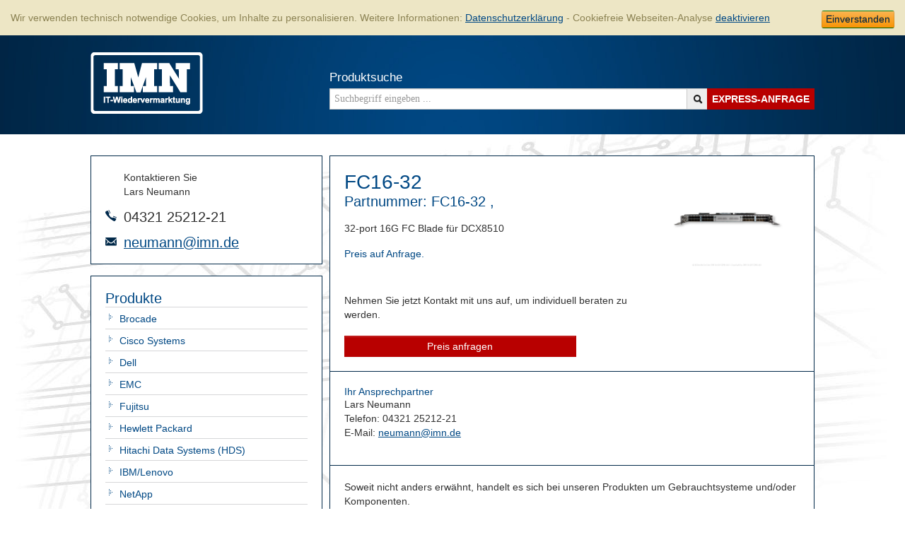

--- FILE ---
content_type: text/html; charset=UTF-8
request_url: https://imn.de/component/show/8671/fc16-32-fc16-32
body_size: 12996
content:
<!doctype html>
<html lang="de">
<head>
	<meta charset="utf-8"/>
 	<meta http-equiv="Content-Type" content="text/html; charset=utf-8"/>	
 	<base href="https://imn.de/">
	<meta content="IMN GmbH" name="author">
	<meta content="yes" name="apple-mobile-web-app-capable">
	<meta content="white" name="apple-mobile-web-app-status-bar-style">
	<meta content="IMN" name="apple-mobile-web-app-title">
	<meta name="description" content="Gebrauchte Server und Workstation von HP, Oracle/Sun, IBM, NetApp Storage, Cisco Netzwerk, EMC Storage, Proliant, xSerie. Geprüft und mit Garantie, IMN.de">
	<meta name="viewport" content="width=device-width, initial-scale=1.0">
	<meta name="robots" content="index,follow">
	<meta name="google-site-verification" content="1dIfKHrFjAnFmdKy60Cfdpjfa7H1cxfT0iFOQZnnNLc" />

	<title>Brocade FC16-32 (FC16-32): gebraucht, used, refurbished, renew - IMN.de</title>
	<link href="https://imn.de/component/show/8671/fc16-32-fc16-32" rel="canonical" />
	
	<link rel="shortcut icon" href="https://imn.de/assets/icons/favicon.ico" type="image/png; charset=binary" />
	<link rel="icon" href="https://imn.de/assets/icons/favicon.ico" type="image/png; charset=binary" />
	<link rel="apple-touch-icon" href="https://imn.de/assets/icons/apple-touch-icon.png" type="image/png; charset=binary"/>

	<link type="text/css" rel="stylesheet" href="https://fast.fonts.com/cssapi/81300049-abbe-4c03-b3df-a2bd33a77d81.css"/>
	<link type="text/css" rel="stylesheet" href="https://imn.de/assets/stylesheets/styles.min.css" media="all">
	<link type="text/css" rel="stylesheet" href="https://imn.de/assets/stylesheets/styles.need_to_done.css" media="all">


	<script src="https://imn.de/assets/javascripts/head/head-combined/combined.min.js"></script>
	<!--[if lt IE 9]>
		<link type="text/css" rel="stylesheet" href="https://imn.de/assets/stylesheets/old-ie.min.css" media="all">
		<script src="https://imn.de/assets/javascripts/html5shiv-printshiv.js" media="all"></script>
	<![endif]-->
	</head>
<body>
	
	<div>
	<div class="container-fluid" id="cookie_banner">
		<div class="row">
			<div class="col-xs-12 no-padding">
				<div class="alert alert-warning">
					Wir verwenden technisch notwendige Cookies, um Inhalte zu personalisieren. Weitere Informationen: <a href="page/impress">Datenschutzerklärung</a> - Cookiefreie Webseiten-Analyse <a href="javascript:gaOptout()">deaktivieren</a>
					<a class="btn btn-xs btn-warning pull-right" id="cookie_banner_action">Einverstanden</a>
				</div>
			</div>
		</div>
	</div>
	<style>
		.alert-warning{
			color: #8c8354;
			background-color: #ede6c5;
			border-color: #d9d3b4;
			padding:15px;		}
		.pull-right {
    		float: right;
		}
		.pull-right {
		    float: right !important;
		}
		.btn-xs, .btn-group-xs > .btn {
		    padding: 1px 5px;
		    font-size: 14px;
		    line-height: 1.5;
		    border-radius: 3px;
		}
		.btn-warning{
			background-color:green;
		}

	</style>
	<script>
			// Cookie banner
		// Check if cookie banner needs to be displayed
		if (typeof localStorage['show_cookie_banner'] == 'undefined' || localStorage['show_cookie_banner'] != 0)
		{
			// Show
			$('#cookie_banner').slideDown(1000);
		} else {
			$('#cookie_banner').addClass('hidden');
		}

		$('#cookie_banner_action').click(function() {

			// Remove banner
			$('#cookie_banner').remove();

			// Set session var
			localStorage['show_cookie_banner'] = 0;

		});

	</script>
	<header role="banner" class="banner">
		<div class="wrap clearfix">
			<h1 class="span-3" title="HP renew, Oracle/Sun refurbished, IBM used, Cisco gebraucht">
				<a href="https://imn.de/" class="hide-text" title="IMN - HP renew, Oracle/Sun refurbished, IBM used, Cisco gebraucht">IMN - gebrauchte Serverhardware von HP, Oracle/Sun, IBM, Cisco</a>
			</h1>
			<a id="nav_trigger" href="#mobile"></a>
			<form class="search span-7" id="product_detail_search" name="product_detail_search" method="post" action="https://imn.de/search/results">
				<label title="Suche nach gebrauchter Hardware" class="search-term" for="product_detail_search_term">Produktsuche</label>
				<div class="input-append">
					<input tabindex="1" class="span7" id="product_detail_search_term" name="product_detail_search_term" type="text" placeholder="Suchbegriff eingeben ..."><span class="add-on"><i class="icon-search"></i><a class="no-decoration" href="https://imn.de/inquiry/express" title="Express Anfrage stellen"><i class="express_anfrage bold">EXPRESS-ANFRAGE</i></a></span>
				</div>

				<input class="input-block-level not-visible" type="text" id="product_detail_search_id" name="product_detail_search_id" value="">
				<input type="submit" class="not-visible">
			</form>
		</div>
	</header>

	<div class="wrap clearfix" id="page">
		<section class="bar span-3">
							<address class="box border-box inner-box">
					<strong class="description">Kontaktieren Sie<br>Lars Neumann</strong>
										<label class="hide-text phone">Telefonnummer</label>
					<a href="tel:+494321252120" title="HP, Oracle/Sun, IBM, Cisco per Telefon anfragen.">04321 25212-21</a>
					<label class="hide-text mail">E-Mail-Adresse</label>
					<a href="mailto:neumann@imn.de" title="HP, Oracle/Sun, IBM, Cisco per E-Mail anfragen.">neumann@imn.de</a>
				</address>
						<nav class="box border-box" role="navigation" id="navigation">
				<ul class="layer-0">
										<li>
						<h3>Produkte</h3>

												
																					<ul class="mainmenu layer-1"><li id="113"><a href="https://imn.de/category/show/113/brocade" title="Brocade: gebraucht, renew, refurbished, used">Brocade</a></li><li id="1"><a href="https://imn.de/category/show/1/cisco-systems" title="Cisco Systems: gebraucht, renew, refurbished, used">Cisco Systems</a></li><li id="163"><a href="https://imn.de/category/show/163/dell" title="Dell: gebraucht, renew, refurbished, used">Dell</a></li><li id="160"><a href="https://imn.de/category/show/160/emc" title="EMC: gebraucht, renew, refurbished, used">EMC</a></li><li id="162"><a href="https://imn.de/category/show/162/fujitsu" title="Fujitsu: gebraucht, renew, refurbished, used">Fujitsu</a></li><li id="25"><a href="https://imn.de/category/show/25/hewlett-packard" title="Hewlett Packard: gebraucht, renew, refurbished, used">Hewlett Packard</a></li><li id="159"><a href="https://imn.de/category/show/159/hitachi-data-systems-hds" title="Hitachi Data Systems  (HDS): gebraucht, renew, refurbished, used">Hitachi Data Systems  (HDS)</a></li><li id="59"><a href="https://imn.de/category/show/59/ibmlenovo" title="IBM/Lenovo: gebraucht, renew, refurbished, used">IBM/Lenovo</a></li><li id="46"><a href="https://imn.de/category/show/46/netapp" title="NetApp: gebraucht, renew, refurbished, used">NetApp</a></li><li id="74"><a href="https://imn.de/category/show/74/oraclesun-microsystems" title="Oracle/Sun Microsystems: gebraucht, renew, refurbished, used">Oracle/Sun Microsystems</a></li><li id="216"><a href="https://imn.de/category/show/216/diebold-nixdorf" title="Diebold Nixdorf: gebraucht, renew, refurbished, used">Diebold Nixdorf</a></li></ul>																		</li>
					<li>
						<h3>Ankauf</h3>
						<ul class="layer-1">
							<li class="">
								<a href="https://imn.de/purchase/add" title="HP, Oracle/Sun, IBM, Cisco verkaufen.">Ankauf Ihrer IT-Systeme</a>
							</li>
						</ul>
					</li>
					<li>
						<h3>Dienstleistungen & Support</h3>
							<ul class="layer-1">
								<li class="">
									<a href="https://imn.de/inquiry/service_proxmox" title="IMN IT-Wiedervermarktung: VMware -> Proxmox Migration">VMware -> Proxmox Migration</a>
								</li>
								<li class="">
									<a href="https://imn.de/page/proxmox_existing_systems" title="IMN IT-Wiedervermarktung: Virtualisierung von Bestandsystemen">Virtualisierung von Bestandsystemen</a>
								</li>
								<li class="">
									<a href="https://imn.de/page/general_help" title="IMN IT-Wiedervermarktung: Support bei Einrichung / Installation">Support bei Einrichung / Installation</a>
								</li>
							</ul>
					</li>
					<li>
						<h3>Über IMN</h3>
							<ul class="layer-1">
								<li class="">
									<a href="https://imn.de/" title="HP, Oracle/Sun, IBM, Cisco">Startseite</a>
								</li>
								<li class="">
									<a href="https://imn.de/content/company" title="IMN IT-Wiedervermarktung: Wissenswertes über IMN">Wissenswertes über IMN</a>
								</li>
								<li class="">
									<a href="https://imn.de/faq/overview" title="IMN IT-Wiedervermarktung: F.A.Q.">F.A.Q.</a>
								</li>
								<li class="">
									<a href="https://imn.de/page/contact" title="IMN IT-Wiedervermarktung: Kontakt">Kontakt</a>
								</li>
							
								<li class="">
									<a href="https://imn.de/customer/subscribe" title="IMN IT-Wiedervermarktung: Newsletter">Newsletter</a>
								</li> 

								<li class="">
									<a href="https://imn.de/page/impress" title="IMN IT-Wiedervermarktung: Impressum">Impressum</a>
								</li>
					</li>
				</ul>
			</nav>
			<!-- MOBILE NAVIGATION START -->
	<nav class="hidden" id="mobile">
		<ul>
									
						<li class="nav_mobile">Produkte</li>

																	<li><a href="https://imn.de/category/show/113/brocade" title="Brocade: gebraucht, renew, refurbished, used">Brocade</a></li>							<li><a href="https://imn.de/category/show/1/cisco-systems" title="Cisco Systems: gebraucht, renew, refurbished, used">Cisco Systems</a><ul><li><a href="https://imn.de/category/show/17/catalyst-switche" title="Catalyst Switche: gebraucht, renew, refurbished, used">Catalyst Switche</a><ul><li><a href="https://imn.de/category/show/120/2960-serie" title="2960 Serie: gebraucht, renew, refurbished, used">2960 Serie</a></li><li><a href="https://imn.de/category/show/119/2960g-serie" title="2960G Serie: gebraucht, renew, refurbished, used">2960G Serie</a></li><li><a href="https://imn.de/category/show/121/2960s-serie" title="2960S Serie: gebraucht, renew, refurbished, used">2960S Serie</a></li><li><a href="https://imn.de/category/show/180/2960x-serie" title="2960X Serie: gebraucht, renew, refurbished, used">2960X Serie</a></li><li><a href="https://imn.de/category/show/108/3560-serie" title="3560 Serie: gebraucht, renew, refurbished, used">3560 Serie</a></li><li><a href="https://imn.de/category/show/104/3560e-serie" title="3560E Serie: gebraucht, renew, refurbished, used">3560E Serie</a></li><li><a href="https://imn.de/category/show/105/3560g-serie" title="3560G Serie: gebraucht, renew, refurbished, used">3560G Serie</a></li><li><a href="https://imn.de/category/show/106/3560x-serie" title="3560X Serie: gebraucht, renew, refurbished, used">3560X Serie</a></li><li><a href="https://imn.de/category/show/241/3650-serie" title="3650 Serie: gebraucht, renew, refurbished, used">3650 Serie</a></li><li><a href="https://imn.de/category/show/110/3750-serie" title="3750 Serie: gebraucht, renew, refurbished, used">3750 Serie</a></li><li><a href="https://imn.de/category/show/101/3750e-serie" title="3750E Serie: gebraucht, renew, refurbished, used">3750E Serie</a></li><li><a href="https://imn.de/category/show/99/3750g-serie" title="3750G Serie: gebraucht, renew, refurbished, used">3750G Serie</a></li><li><a href="https://imn.de/category/show/100/3750x-serie" title="3750X Serie: gebraucht, renew, refurbished, used">3750X Serie</a></li><li><a href="https://imn.de/category/show/229/3850-serie" title="3850 Serie: gebraucht, renew, refurbished, used">3850 Serie</a></li><li><a href="https://imn.de/category/show/183/4500x-serie" title="4500X Serie: gebraucht, renew, refurbished, used">4500X Serie</a></li><li><a href="https://imn.de/category/show/24/6500-serie" title="6500 Serie: gebraucht, renew, refurbished, used">6500 Serie</a></li><li><a href="https://imn.de/category/show/252/9300-serie" title="9300 Serie: gebraucht, renew, refurbished, used">9300 Serie</a></li></ul></li><li><a href="https://imn.de/category/show/2/nexus-switche" title="Nexus Switche: gebraucht, renew, refurbished, used">Nexus Switche</a><ul><li><a href="https://imn.de/category/show/4/nexus-2000" title="Nexus 2000: gebraucht, renew, refurbished, used">Nexus 2000</a></li><li><a href="https://imn.de/category/show/219/nexus-3064" title="Nexus 3064: gebraucht, renew, refurbished, used">Nexus 3064</a></li><li><a href="https://imn.de/category/show/210/nexus-3500" title="Nexus 3500: gebraucht, renew, refurbished, used">Nexus 3500</a></li><li><a href="https://imn.de/category/show/3/nexus-5000" title="Nexus 5000: gebraucht, renew, refurbished, used">Nexus 5000</a></li><li><a href="https://imn.de/category/show/5/nexus-7000" title="Nexus 7000: gebraucht, renew, refurbished, used">Nexus 7000</a></li><li><a href="https://imn.de/category/show/249/nexus-9300" title="Nexus 9300: gebraucht, renew, refurbished, used">Nexus 9300</a></li><li><a href="https://imn.de/category/show/248/nexus-9300-ex" title="Nexus 9300-EX: gebraucht, renew, refurbished, used">Nexus 9300-EX</a></li></ul></li><li><a href="https://imn.de/category/show/181/ucs-unified-computing-system" title="UCS Unified Computing System: gebraucht, renew, refurbished, used">UCS Unified Computing System</a><ul><li><a href="https://imn.de/category/show/211/6200-fabric-interconnect" title="6200 Fabric Interconnect: gebraucht, renew, refurbished, used">6200 Fabric Interconnect</a></li></ul></li><li><a href="https://imn.de/category/show/170/cisco-asa-5500-serie" title="Cisco ASA 5500 Serie: gebraucht, renew, refurbished, used">Cisco ASA 5500 Serie</a><ul><li><a href="https://imn.de/category/show/171/cisco-asa-5505" title="Cisco ASA 5505: gebraucht, renew, refurbished, used">Cisco ASA 5505</a></li><li><a href="https://imn.de/category/show/172/cisco-asa-5510" title="Cisco ASA 5510: gebraucht, renew, refurbished, used">Cisco ASA 5510</a></li><li><a href="https://imn.de/category/show/173/cisco-asa-5520" title="Cisco ASA 5520: gebraucht, renew, refurbished, used">Cisco ASA 5520</a></li><li><a href="https://imn.de/category/show/174/cisco-asa-5540" title="Cisco ASA 5540: gebraucht, renew, refurbished, used">Cisco ASA 5540</a></li><li><a href="https://imn.de/category/show/175/cisco-asa-5550" title="Cisco ASA 5550: gebraucht, renew, refurbished, used">Cisco ASA 5550</a></li><li><a href="https://imn.de/category/show/176/cisco-asa-5580" title="Cisco ASA 5580: gebraucht, renew, refurbished, used">Cisco ASA 5580</a></li></ul></li><li><a href="https://imn.de/category/show/6/router" title="Router: gebraucht, renew, refurbished, used">Router</a><ul><li><a href="https://imn.de/category/show/9/2800-serie-router" title="2800 Serie Router: gebraucht, renew, refurbished, used">2800 Serie Router</a></li><li><a href="https://imn.de/category/show/134/2900-serie-router" title="2900 Serie Router: gebraucht, renew, refurbished, used">2900 Serie Router</a></li><li><a href="https://imn.de/category/show/10/3600-serie-router" title="3600 Serie Router: gebraucht, renew, refurbished, used">3600 Serie Router</a></li><li><a href="https://imn.de/category/show/11/3700-serie-router" title="3700 Serie Router: gebraucht, renew, refurbished, used">3700 Serie Router</a></li><li><a href="https://imn.de/category/show/12/3800-serie-router" title="3800 Serie Router: gebraucht, renew, refurbished, used">3800 Serie Router</a></li><li><a href="https://imn.de/category/show/13/4000-serie-router" title="4000 Serie Router: gebraucht, renew, refurbished, used">4000 Serie Router</a></li><li><a href="https://imn.de/category/show/14/7000-serie-router" title="7000 Serie Router: gebraucht, renew, refurbished, used">7000 Serie Router</a></li></ul></li><li><a href="https://imn.de/category/show/118/transceiver" title="Transceiver: gebraucht, renew, refurbished, used">Transceiver</a></li><li><a href="https://imn.de/category/show/144/redundant-power-system" title="Redundant Power System: gebraucht, renew, refurbished, used">Redundant Power System</a></li></ul></li>							<li><a href="https://imn.de/category/show/163/dell" title="Dell: gebraucht, renew, refurbished, used">Dell</a><ul><li><a href="https://imn.de/category/show/213/poweredge-r-series" title="PowerEdge R-Series: gebraucht, renew, refurbished, used">PowerEdge R-Series</a></li><li><a href="https://imn.de/category/show/214/poweredge-m-series" title="PowerEdge M-Series: gebraucht, renew, refurbished, used">PowerEdge M-Series</a></li><li><a href="https://imn.de/category/show/246/poweredge-t-series" title="PowerEdge T-Series: gebraucht, renew, refurbished, used">PowerEdge T-Series</a></li><li><a href="https://imn.de/category/show/247/powervault-series" title="PowerVault Series: gebraucht, renew, refurbished, used">PowerVault Series</a></li><li><a href="https://imn.de/category/show/254/powerstore" title="PowerStore: gebraucht, renew, refurbished, used">PowerStore</a></li></ul></li>							<li><a href="https://imn.de/category/show/160/emc" title="EMC: gebraucht, renew, refurbished, used">EMC</a><ul><li><a href="https://imn.de/category/show/151/emc-storage" title="EMC Storage: gebraucht, renew, refurbished, used">EMC Storage</a></li><li><a href="https://imn.de/category/show/238/emc-unity-systeme" title="EMC Unity Systeme: gebraucht, renew, refurbished, used">EMC Unity Systeme</a></li></ul></li>							<li><a href="https://imn.de/category/show/162/fujitsu" title="Fujitsu: gebraucht, renew, refurbished, used">Fujitsu</a><ul><li><a href="https://imn.de/category/show/187/fujitsu-storage" title="Fujitsu Storage: gebraucht, renew, refurbished, used">Fujitsu Storage</a><ul><li><a href="https://imn.de/category/show/189/eternus" title="ETERNUS: gebraucht, renew, refurbished, used">ETERNUS</a><ul><li><a href="https://imn.de/category/show/191/eternus-dx-disk-based" title="ETERNUS DX - disk based: gebraucht, renew, refurbished, used">ETERNUS DX - disk based</a></li><li><a href="https://imn.de/category/show/192/eternus-lt-tape-based" title="ETERNUS LT - tape based: gebraucht, renew, refurbished, used">ETERNUS LT - tape based</a></li><li><a href="https://imn.de/category/show/193/eternus-cs-data-protection-appliance" title="ETERNUS CS - Data Protection Appliance: gebraucht, renew, refurbished, used">ETERNUS CS - Data Protection Appliance</a></li></ul></li><li><a href="https://imn.de/category/show/190/fibrecat" title="FibreCat: gebraucht, renew, refurbished, used">FibreCat</a></li></ul></li><li><a href="https://imn.de/category/show/188/fujitsu-server" title="Fujitsu Server: gebraucht, renew, refurbished, used">Fujitsu Server</a><ul><li><a href="https://imn.de/category/show/194/primergy" title="PRIMERGY: gebraucht, renew, refurbished, used">PRIMERGY</a><ul><li><a href="https://imn.de/category/show/197/primergy-blade-server" title="PRIMERGY Blade Server: gebraucht, renew, refurbished, used">PRIMERGY Blade Server</a></li><li><a href="https://imn.de/category/show/198/primergy-rack-server" title="PRIMERGY Rack Server: gebraucht, renew, refurbished, used">PRIMERGY Rack Server</a></li><li><a href="https://imn.de/category/show/199/primergy-tower-server" title="PRIMERGY Tower Server: gebraucht, renew, refurbished, used">PRIMERGY Tower Server</a></li><li><a href="https://imn.de/category/show/200/primergy-scale-out-server" title="PRIMERGY Scale-out Server: gebraucht, renew, refurbished, used">PRIMERGY Scale-out Server</a></li></ul></li><li><a href="https://imn.de/category/show/195/primequest" title="PRIMEQUEST: gebraucht, renew, refurbished, used">PRIMEQUEST</a></li><li><a href="https://imn.de/category/show/196/m10-sparc-server" title="M10 SPARC Server: gebraucht, renew, refurbished, used">M10 SPARC Server</a></li><li><a href="https://imn.de/category/show/215/primepower" title="PRIMEPOWER: gebraucht, renew, refurbished, used">PRIMEPOWER</a></li></ul></li><li><a href="https://imn.de/category/show/204/fujitsu-client-computing-devices" title="Fujitsu Client Computing Devices: gebraucht, renew, refurbished, used">Fujitsu Client Computing Devices</a><ul><li><a href="https://imn.de/category/show/205/tablets" title="Tablets: gebraucht, renew, refurbished, used">Tablets</a></li><li><a href="https://imn.de/category/show/206/lifebook-notebooks" title="LIFEBOOK Notebooks: gebraucht, renew, refurbished, used">LIFEBOOK Notebooks</a></li><li><a href="https://imn.de/category/show/207/futro-thin-clients" title="FUTRO Thin clients: gebraucht, renew, refurbished, used">FUTRO Thin clients</a></li><li><a href="https://imn.de/category/show/208/desktop-esprimo" title="Desktop ESPRIMO: gebraucht, renew, refurbished, used">Desktop ESPRIMO</a></li><li><a href="https://imn.de/category/show/209/celsius-workstations" title="CELSIUS Workstations: gebraucht, renew, refurbished, used">CELSIUS Workstations</a></li></ul></li></ul></li>							<li><a href="https://imn.de/category/show/25/hewlett-packard" title="Hewlett Packard: gebraucht, renew, refurbished, used">Hewlett Packard</a><ul><li><a href="https://imn.de/category/show/135/blade-server" title="Blade Server: gebraucht, renew, refurbished, used">Blade Server</a><ul><li><a href="https://imn.de/category/show/136/integrity-blade-server" title="Integrity Blade Server: gebraucht, renew, refurbished, used">Integrity Blade Server</a></li><li><a href="https://imn.de/category/show/140/proliant-bladesystem-c-class" title="ProLiant BladeSystem c-Class: gebraucht, renew, refurbished, used">ProLiant BladeSystem c-Class</a></li><li><a href="https://imn.de/category/show/143/hp-bladesystem-enclosure" title="HP BladeSystem Enclosure: gebraucht, renew, refurbished, used">HP BladeSystem Enclosure</a></li></ul></li><li><a href="https://imn.de/category/show/37/integrity-server" title="Integrity Server: gebraucht, renew, refurbished, used">Integrity Server</a><ul><li><a href="https://imn.de/category/show/125/rx26x0-server" title="rx26x0 Server: gebraucht, renew, refurbished, used">rx26x0 Server</a></li><li><a href="https://imn.de/category/show/223/rx2800-server" title="rx2800 Server: gebraucht, renew, refurbished, used">rx2800 Server</a></li><li><a href="https://imn.de/category/show/126/rx3600-server" title="rx3600 Server: gebraucht, renew, refurbished, used">rx3600 Server</a></li><li><a href="https://imn.de/category/show/128/rx4640-server" title="rx4640 Server: gebraucht, renew, refurbished, used">rx4640 Server</a></li><li><a href="https://imn.de/category/show/127/rx6600-server" title="rx6600 Server: gebraucht, renew, refurbished, used">rx6600 Server</a></li><li><a href="https://imn.de/category/show/129/rx76x0-server" title="rx76x0 Server: gebraucht, renew, refurbished, used">rx76x0 Server</a></li><li><a href="https://imn.de/category/show/130/rx86x0-server" title="rx86x0 Server: gebraucht, renew, refurbished, used">rx86x0 Server</a></li></ul></li><li><a href="https://imn.de/category/show/91/modular-smart-array-msa" title="Modular Smart Array (MSA): gebraucht, renew, refurbished, used">Modular Smart Array (MSA)</a></li><li><a href="https://imn.de/category/show/39/procurve-h3c-aruba" title="ProCurve / H3C / Aruba: gebraucht, renew, refurbished, used">ProCurve / H3C / Aruba</a><ul><li><a href="https://imn.de/category/show/186/1820-serie" title="1820 Serie: gebraucht, renew, refurbished, used">1820 Serie</a></li><li><a href="https://imn.de/category/show/243/1950-serie" title="1950 Serie: gebraucht, renew, refurbished, used">1950 Serie</a></li><li><a href="https://imn.de/category/show/168/2530-serie" title="2530 Serie: gebraucht, renew, refurbished, used">2530 Serie</a></li><li><a href="https://imn.de/category/show/234/2540-serie" title="2540 Serie: gebraucht, renew, refurbished, used">2540 Serie</a></li><li><a href="https://imn.de/category/show/132/2610-serie" title="2610 Serie: gebraucht, renew, refurbished, used">2610 Serie</a></li><li><a href="https://imn.de/category/show/72/2800-serie" title="2800 Serie: gebraucht, renew, refurbished, used">2800 Serie</a></li><li><a href="https://imn.de/category/show/131/2810-serie" title="2810 Serie: gebraucht, renew, refurbished, used">2810 Serie</a></li><li><a href="https://imn.de/category/show/92/2910al-serie" title="2910al Serie: gebraucht, renew, refurbished, used">2910al Serie</a></li><li><a href="https://imn.de/category/show/167/2920-serie" title="2920 Serie: gebraucht, renew, refurbished, used">2920 Serie</a></li><li><a href="https://imn.de/category/show/235/2930f-serie" title="2930F Serie: gebraucht, renew, refurbished, used">2930F Serie</a></li><li><a href="https://imn.de/category/show/236/2930m-serie" title="2930M Serie: gebraucht, renew, refurbished, used">2930M Serie</a></li><li><a href="https://imn.de/category/show/73/3400cl-serie" title="3400cl Serie: gebraucht, renew, refurbished, used">3400cl Serie</a></li><li><a href="https://imn.de/category/show/133/3500yl-serie" title="3500yl Serie: gebraucht, renew, refurbished, used">3500yl Serie</a></li><li><a href="https://imn.de/category/show/203/3800-serie" title="3800 Serie: gebraucht, renew, refurbished, used">3800 Serie</a></li><li><a href="https://imn.de/category/show/237/3810m-serie" title="3810M Serie: gebraucht, renew, refurbished, used">3810M Serie</a></li><li><a href="https://imn.de/category/show/43/4200vl-serie" title="4200VL Serie: gebraucht, renew, refurbished, used">4200VL Serie</a></li><li><a href="https://imn.de/category/show/42/4100gl-serie" title="4100GL Serie: gebraucht, renew, refurbished, used">4100GL Serie</a></li><li><a href="https://imn.de/category/show/155/5120-ei-serie" title="5120 EI Serie: gebraucht, renew, refurbished, used">5120 EI Serie</a></li><li><a href="https://imn.de/category/show/240/5130-hi-serie" title="5130 HI Serie: gebraucht, renew, refurbished, used">5130 HI Serie</a></li><li><a href="https://imn.de/category/show/44/5300xl-serie" title="5300xl Serie: gebraucht, renew, refurbished, used">5300xl Serie</a></li><li><a href="https://imn.de/category/show/41/5400zl-serie" title="5400ZL Serie: gebraucht, renew, refurbished, used">5400ZL Serie</a></li><li><a href="https://imn.de/category/show/225/5400r-zl2-serie" title="5400R zl2 Serie: gebraucht, renew, refurbished, used">5400R zl2 Serie</a></li><li><a href="https://imn.de/category/show/178/5500-serie" title="5500 Serie: gebraucht, renew, refurbished, used">5500 Serie</a></li><li><a href="https://imn.de/category/show/239/5510-serie" title="5510 Serie: gebraucht, renew, refurbished, used">5510 Serie</a></li><li><a href="https://imn.de/category/show/262/5710-serie" title="5710 Serie: gebraucht, renew, refurbished, used">5710 Serie</a></li><li><a href="https://imn.de/category/show/146/5800-serie" title="5800 Serie: gebraucht, renew, refurbished, used">5800 Serie</a></li><li><a href="https://imn.de/category/show/228/5820-serie" title="5820 Serie: gebraucht, renew, refurbished, used">5820 Serie</a></li><li><a href="https://imn.de/category/show/227/5900af-serie" title="5900AF Serie: gebraucht, renew, refurbished, used">5900AF Serie</a></li><li><a href="https://imn.de/category/show/251/6000-serie" title="6000 Serie: gebraucht, renew, refurbished, used">6000 Serie</a></li><li><a href="https://imn.de/category/show/242/6100-serie" title="6100 Serie: gebraucht, renew, refurbished, used">6100 Serie</a></li><li><a href="https://imn.de/category/show/253/6200-serie" title="6200 Serie: gebraucht, renew, refurbished, used">6200 Serie</a></li><li><a href="https://imn.de/category/show/177/6600-serie" title="6600 Serie: gebraucht, renew, refurbished, used">6600 Serie</a></li><li><a href="https://imn.de/category/show/255/8325-serie" title="8325 Serie: gebraucht, renew, refurbished, used">8325 Serie</a></li><li><a href="https://imn.de/category/show/117/transceiver" title="Transceiver: gebraucht, renew, refurbished, used">Transceiver</a><ul><li><a href="https://imn.de/category/show/256/sfp28-transceiver" title="SFP28 Transceiver: gebraucht, renew, refurbished, used">SFP28 Transceiver</a></li><li><a href="https://imn.de/category/show/257/qsfp-transceiver" title="QSFP+ Transceiver: gebraucht, renew, refurbished, used">QSFP+ Transceiver</a></li><li><a href="https://imn.de/category/show/258/qsfp28-transceiver" title="QSFP28 Transceiver: gebraucht, renew, refurbished, used">QSFP28 Transceiver</a></li></ul></li></ul></li><li><a href="https://imn.de/category/show/154/hp-lto-laufwerke" title="HP LTO Laufwerke: gebraucht, renew, refurbished, used">HP LTO Laufwerke</a></li><li><a href="https://imn.de/category/show/57/proliant-server-dl-serie" title="ProLiant Server DL-Serie: gebraucht, renew, refurbished, used">ProLiant Server DL-Serie</a><ul><li><a href="https://imn.de/category/show/202/generation-9-gen9" title="Generation 9 / Gen9 : gebraucht, renew, refurbished, used">Generation 9 / Gen9 </a></li><li><a href="https://imn.de/category/show/141/generation-8pe" title="Generation 8p/e: gebraucht, renew, refurbished, used">Generation 8p/e</a></li><li><a href="https://imn.de/category/show/112/generation-7" title="Generation 7: gebraucht, renew, refurbished, used">Generation 7</a></li><li><a href="https://imn.de/category/show/102/generation-6" title="Generation 6: gebraucht, renew, refurbished, used">Generation 6</a></li><li><a href="https://imn.de/category/show/93/generation-5-5p" title="Generation 5 /5p: gebraucht, renew, refurbished, used">Generation 5 /5p</a></li><li><a href="https://imn.de/category/show/58/generation-4-4p" title="Generation 4 / 4p: gebraucht, renew, refurbished, used">Generation 4 / 4p</a></li><li><a href="https://imn.de/category/show/231/generation-10" title="Generation 10: gebraucht, renew, refurbished, used">Generation 10</a></li><li><a href="https://imn.de/category/show/259/generation-11" title="Generation 11 : gebraucht, renew, refurbished, used">Generation 11 </a></li></ul></li><li><a href="https://imn.de/category/show/70/proliant-server-ml-serie" title="ProLiant Server ML-Serie  : gebraucht, renew, refurbished, used">ProLiant Server ML-Serie  </a><ul><li><a href="https://imn.de/category/show/184/generation-9" title="Generation 9: gebraucht, renew, refurbished, used">Generation 9</a></li><li><a href="https://imn.de/category/show/169/generation-8pe" title="Generation 8p/e: gebraucht, renew, refurbished, used">Generation 8p/e</a></li><li><a href="https://imn.de/category/show/109/generation-6" title="Generation 6: gebraucht, renew, refurbished, used">Generation 6</a></li><li><a href="https://imn.de/category/show/96/generation-5-5p" title="Generation 5 /5p: gebraucht, renew, refurbished, used">Generation 5 /5p</a></li><li><a href="https://imn.de/category/show/71/generation-4-4p" title="Generation 4 / 4p: gebraucht, renew, refurbished, used">Generation 4 / 4p</a></li></ul></li><li><a href="https://imn.de/category/show/26/9000-server" title="9000 Server: gebraucht, renew, refurbished, used">9000 Server</a><ul><li><a href="https://imn.de/category/show/27/a-klasse-rp24x0" title="A-Klasse / rp24x0: gebraucht, renew, refurbished, used">A-Klasse / rp24x0</a></li><li><a href="https://imn.de/category/show/122/rp34x0-server" title="rp34x0 Server: gebraucht, renew, refurbished, used">rp34x0 Server</a></li><li><a href="https://imn.de/category/show/123/rp44x0-server" title="rp44x0 Server: gebraucht, renew, refurbished, used">rp44x0 Server</a></li><li><a href="https://imn.de/category/show/31/rp74x0-server" title="rp74x0 Server: gebraucht, renew, refurbished, used">rp74x0 Server</a></li><li><a href="https://imn.de/category/show/124/rp84x0-server" title="rp84x0 Server: gebraucht, renew, refurbished, used">rp84x0 Server</a></li></ul></li><li><a href="https://imn.de/category/show/33/9000-workstation" title="9000 Workstation: gebraucht, renew, refurbished, used">9000 Workstation</a><ul><li><a href="https://imn.de/category/show/34/b-klasse" title="B-Klasse: gebraucht, renew, refurbished, used">B-Klasse</a></li><li><a href="https://imn.de/category/show/35/c-klasse" title="C-Klasse: gebraucht, renew, refurbished, used">C-Klasse</a></li><li><a href="https://imn.de/category/show/36/j-klasse" title="J-Klasse: gebraucht, renew, refurbished, used">J-Klasse</a></li></ul></li><li><a href="https://imn.de/category/show/145/hp-msl-tape-library" title="HP MSL Tape Library: gebraucht, renew, refurbished, used">HP MSL Tape Library</a></li></ul></li>							<li><a href="https://imn.de/category/show/159/hitachi-data-systems-hds" title="Hitachi Data Systems  (HDS): gebraucht, renew, refurbished, used">Hitachi Data Systems  (HDS)</a><ul></ul></li>							<li><a href="https://imn.de/category/show/59/ibmlenovo" title="IBM/Lenovo: gebraucht, renew, refurbished, used">IBM/Lenovo</a><ul><li><a href="https://imn.de/category/show/244/thinksystem" title="ThinkSystem : gebraucht, renew, refurbished, used">ThinkSystem </a></li><li><a href="https://imn.de/category/show/245/system-x" title="System X: gebraucht, renew, refurbished, used">System X</a></li><li><a href="https://imn.de/category/show/158/ibm-storwize" title="IBM StorWize: gebraucht, renew, refurbished, used">IBM StorWize</a></li><li><a href="https://imn.de/category/show/89/ibm-pseries" title="IBM pSeries: gebraucht, renew, refurbished, used">IBM pSeries</a></li><li><a href="https://imn.de/category/show/98/blade-server-und-chassis" title="Blade Server und Chassis: gebraucht, renew, refurbished, used">Blade Server und Chassis</a></li></ul></li>							<li><a href="https://imn.de/category/show/46/netapp" title="NetApp: gebraucht, renew, refurbished, used">NetApp</a><ul><li><a href="https://imn.de/category/show/47/fas-serie" title="FAS Serie: gebraucht, renew, refurbished, used">FAS Serie</a><ul><li><a href="https://imn.de/category/show/48/fas2000-serie" title="FAS2000 Serie: gebraucht, renew, refurbished, used">FAS2000 Serie</a></li><li><a href="https://imn.de/category/show/95/fas2200-serie" title="FAS2200 Serie: gebraucht, renew, refurbished, used">FAS2200 Serie</a></li><li><a href="https://imn.de/category/show/226/fas2500-serie" title="FAS2500 Serie: gebraucht, renew, refurbished, used">FAS2500 Serie</a></li><li><a href="https://imn.de/category/show/49/fas3000-serie" title="FAS3000 Serie: gebraucht, renew, refurbished, used">FAS3000 Serie</a></li><li><a href="https://imn.de/category/show/50/fas3100-serie" title="FAS3100 Serie: gebraucht, renew, refurbished, used">FAS3100 Serie</a></li><li><a href="https://imn.de/category/show/94/fas3200-serie" title="FAS3200 Serie: gebraucht, renew, refurbished, used">FAS3200 Serie</a></li><li><a href="https://imn.de/category/show/51/fas6000-serie" title="FAS6000 Serie: gebraucht, renew, refurbished, used">FAS6000 Serie</a></li><li><a href="https://imn.de/category/show/179/fas6200-serie" title="FAS6200 Serie: gebraucht, renew, refurbished, used">FAS6200 Serie</a></li><li><a href="https://imn.de/category/show/52/shelves" title="Shelves: gebraucht, renew, refurbished, used">Shelves</a></li><li><a href="https://imn.de/category/show/230/fas8000-serie" title="FAS8000 Serie: gebraucht, renew, refurbished, used">FAS8000 Serie</a></li></ul></li><li><a href="https://imn.de/category/show/261/e-series" title="E-Series: gebraucht, renew, refurbished, used">E-Series</a></li></ul></li>							<li><a href="https://imn.de/category/show/74/oraclesun-microsystems" title="Oracle/Sun Microsystems: gebraucht, renew, refurbished, used">Oracle/Sun Microsystems</a><ul><li><a href="https://imn.de/category/show/75/entry-level-sun-ultrasparc-server" title="Entry-Level Sun UltraSparc Server: gebraucht, renew, refurbished, used">Entry-Level Sun UltraSparc Server</a></li><li><a href="https://imn.de/category/show/76/midrange-sun-ultrasparc-server" title="Midrange Sun UltraSparc Server: gebraucht, renew, refurbished, used">Midrange Sun UltraSparc Server</a></li><li><a href="https://imn.de/category/show/81/sun-sparc-64-vi-vii-server" title="Sun Sparc 64-VI, VII Server: gebraucht, renew, refurbished, used">Sun Sparc 64-VI, VII Server</a></li><li><a href="https://imn.de/category/show/82/sun-x86-server" title="Sun x86 Server: gebraucht, renew, refurbished, used">Sun x86 Server</a></li><li><a href="https://imn.de/category/show/83/sun-t-series-server" title="Sun T-Series Server: gebraucht, renew, refurbished, used">Sun T-Series Server</a></li><li><a href="https://imn.de/category/show/84/sun-netra-server" title="Sun Netra Server: gebraucht, renew, refurbished, used">Sun Netra Server</a></li><li><a href="https://imn.de/category/show/85/sun-ultra-workstation" title="Sun Ultra Workstation: gebraucht, renew, refurbished, used">Sun Ultra Workstation</a></li><li><a href="https://imn.de/category/show/86/sun-blade-workstation" title="Sun Blade Workstation: gebraucht, renew, refurbished, used">Sun Blade Workstation</a></li><li><a href="https://imn.de/category/show/87/sun-storagetek-storedge-disk-arrays-tape-libraries" title="Sun Storagetek / StorEdge Disk Arrays / Tape Libraries: gebraucht, renew, refurbished, used">Sun Storagetek / StorEdge Disk Arrays / Tape Libraries</a></li></ul></li>							<li><a href="https://imn.de/category/show/216/diebold-nixdorf" title="Diebold Nixdorf: gebraucht, renew, refurbished, used">Diebold Nixdorf</a><ul><li><a href="https://imn.de/category/show/217/geldkassetten" title="Geldkassetten: gebraucht, renew, refurbished, used">Geldkassetten</a></li><li><a href="https://imn.de/category/show/218/geldautomaten" title="Geldautomaten: gebraucht, renew, refurbished, used">Geldautomaten</a></li></ul></li>																				
						<li class="nav_mobile">Über IMN</li>
			<li>
				<a href="https://imn.de/" title="HP, Oracle/Sun, IBM, Cisco">Startseite</a>
			</li>
			<li>
				<a href="https://imn.de/content/company" title="IMN IT-Wiedervermarktung: Wissenswertes über IMN">Wissenswertes über IMN</a>
			</li>
			<li>
				<a href="https://imn.de/faq/overview" title="IMN IT-Wiedervermarktung: F.A.Q.">F.A.Q.</a>
			</li>
			<li>
				<a href="https://imn.de/page/contact" title="IMN IT-Wiedervermarktung: Kontakt">Kontakt</a>
			</li>
		
			<li>
				<a href="https://imn.de/customer/subscribe" title="IMN IT-Wiedervermarktung: Newsletter">Newsletter</a>
			</li> 

			<li>
				<a href="https://imn.de/page/impress" title="IMN IT-Wiedervermarktung: Impressum">Impressum</a>
			</li>
					</ul>
	</nav>
	<!-- MOBILE NAVIGATION END -->
		</section>
		<section class="span-7" role="main">
						<div itemscope itemtype="http://schema.org/Product">
			<section class="box border-box">
				<div class="inner-box product-detail-description clearfix">
					<div class="span-7 left">
						<h2 itemprop="name">FC16-32</h2>
						<h3 class="element">Partnummer: <span itemprop="mpn">FC16-32</span> <span itemprop="alternateName">, </span></h3>
						<div class="element" itemprop="description">
							<p>32-port 16G FC Blade f&uuml;r DCX8510</p>						</div>
												
						<p class="no-price">Preis auf Anfrage.</p><p class="ex-price">&nbsp;</p>						<p class="element"><p>Nehmen Sie jetzt Kontakt mit uns auf, um individuell beraten zu werden.</p>
						<br />
						<a class="btn primary" href="https://imn.de/inquiry/add/10699" title="FC16-32 anfragen">
															<strong>Preis anfragen</strong>													</a>
					</div>
					<div class="span-3 right">
						<a class="fancybox" href="https://imn.de/uploads/pictures/product/32port16gfcblade.jpg" title="FC16-32">
							<img itemprop="image" title="FC16-32" src="https://imn.de/uploads/pictures/product/32port16gfcblade.jpg" alt="FC16-32">
						</a>
					</div>
				</div>
								<div class="inner-box contact-detail">
											<h4>Ihr Ansprechpartner</h4>
						<address>
							Lars Neumann<br>
							Telefon: <a href="tel:+4943212521221" title="HP, Oracle/Sun, IBM, Cisco per Telefon anfragen.">04321 25212-21</a><br>
							E-Mail: <a href="mailto:neumann@imn.de" title="HP, Oracle/Sun, IBM, Cisco per E-Mail anfragen.">neumann@imn.de</a>
						</address>
									</div>				<div class="inner-box">
							<p class="element">Soweit nicht anders erwähnt, handelt es sich bei unseren Produkten um Gebrauchtsysteme und/oder Komponenten.</p>				</div>
			</section>									<aside class="clearfix">
						<section class="box border-box"><header class="hgroup inner-box"><h2>Top Produkte</h2><h3>Aus dem IMN-Produktportfolio</h3></header><div class="products clearfix productslider"><ul><li><div class="product"><h4>Dell 7.68TB NVMe SSD PowerStore </h4><div class="img"><a href="https://imn.de/component/show/9266/005053080-dell-768tb-nvme-ssd-powerstore" title="Dell 7.68TB NVMe SSD PowerStore "><img alt="Dell 7.68TB NVMe SSD PowerStore " title="Dell 7.68TB NVMe SSD PowerStore : gebraucht, renew, refurbished, used" src="https://imn.de/uploads/pictures/product/EMC2.5inDisk_3.jpg"></a></div><aside class="inner-box"><p class="details">Dell 7.68TB NVMe SSD PowerStore </p><p class="ex-price" >2.299,00 € excl. MwSt</p><p class="in-price">2.735,81 € incl. MwSt</p><a href="https://imn.de/component/show/9266/005053080-dell-768tb-nvme-ssd-powerstore" class="btn with-icon" title="Dell 7.68TB NVMe SSD PowerStore : gebraucht, renew, refurbished, used"><i class="icon-plus"></i>Mehr Informationen</a></aside></div></li><li><div class="product"><h4>Dell PowerEdge R750, 1x Gold 5315Y, 256GB RAM, 24xSFF, 7,68TB +  2x 480GB Boot </h4><div class="img"><a href="https://imn.de/product/show/2426/r750-dell-poweredge-r750-1x-gold-5315y-256gb-ram-24xsff-768tb-2x-480gb-boot" title="Dell PowerEdge R750, 1x Gold 5315Y, 256GB RAM, 24xSFF, 7,68TB +  2x 480GB Boot "><img alt="Dell PowerEdge R750, 1x Gold 5315Y, 256GB RAM, 24xSFF, 7,68TB +  2x 480GB Boot " title="Dell PowerEdge R750, 1x Gold 5315Y, 256GB RAM, 24xSFF, 7,68TB +  2x 480GB Boot : gebraucht, renew, refurbished, used" src="https://imn.de/uploads/pictures/product/dellpoweredger7501x5315y.jpg"></a></div><aside class="inner-box"><p class="details">Dell PowerEdge R750, 1x Gold 5315Y, 256GB RAM, 24xSFF, 7,68TB +  2x 480GB Boot </p><p class="ex-price" >6.913,00 € excl. MwSt</p><p class="in-price">8.226,47 € incl. MwSt</p><a href="https://imn.de/product/show/2426/r750-dell-poweredge-r750-1x-gold-5315y-256gb-ram-24xsff-768tb-2x-480gb-boot" class="btn with-icon" title="Dell PowerEdge R750, 1x Gold 5315Y, 256GB RAM, 24xSFF, 7,68TB +  2x 480GB Boot : gebraucht, renew, refurbished, used"><i class="icon-plus"></i>Mehr Informationen</a></aside></div></li><li><div class="product"><h4>Dell PowerEdge R740xd Basissystem</h4><div class="img"><a href="https://imn.de/product/show/2563/r740-dell-poweredge-r740xd-basissystem" title="Dell PowerEdge R740xd Basissystem"><img alt="Dell PowerEdge R740xd Basissystem" title="Dell PowerEdge R740xd Basissystem: gebraucht, renew, refurbished, used" src="https://imn.de/uploads/pictures/product/dellpoweredger740ctobasissystem.jpg"></a></div><aside class="inner-box"><p class="details">Dell PowerEdge R740xd CTO | Basissystem </p><p class="ex-price" >499,00 € excl. MwSt</p><p class="in-price">593,81 € incl. MwSt</p><a href="https://imn.de/product/show/2563/r740-dell-poweredge-r740xd-basissystem" class="btn with-icon" title="Dell PowerEdge R740xd Basissystem: gebraucht, renew, refurbished, used"><i class="icon-plus"></i>Mehr Informationen</a></aside></div></li><li><div class="product"><h4>Dell PowerStore 1200T</h4><div class="img"><a href="https://imn.de/product/show/2550/1200t-dell-powerstore-1200t" title="Dell PowerStore 1200T"><img alt="Dell PowerStore 1200T" title="Dell PowerStore 1200T: gebraucht, renew, refurbished, used" src="https://imn.de/uploads/pictures/product/dellpowerstore1200t1.jpg"></a></div><aside class="inner-box"><p class="details">Dell PowerStore 1200T, 6x 7.68TB NVMe SSD</p><p class="ex-price" >22.842,00 € excl. MwSt</p><p class="in-price">27.181,98 € incl. MwSt</p><a href="https://imn.de/product/show/2550/1200t-dell-powerstore-1200t" class="btn with-icon" title="Dell PowerStore 1200T: gebraucht, renew, refurbished, used"><i class="icon-plus"></i>Mehr Informationen</a></aside></div></li><li><div class="product"><h4>SunFire X4275 Server</h4><div class="img"><a href="https://imn.de/product/show/938/x4275-sunfire-x4275-server" title="SunFire X4275 Server"><img alt="SunFire X4275 Server" title="SunFire X4275 Server: gebraucht, renew, refurbished, used" src="https://imn.de/uploads/pictures/product/sunfirex4275server2.jpg"></a></div><aside class="inner-box"><p class="details">SunFire X4275 Server, 2x 2.53GHz Intel Quad-Core no mems no disks
disks and mems avaiable</p><p class="ex-price" >290,00 € excl. MwSt</p><p class="in-price">345,10 € incl. MwSt</p><a href="https://imn.de/product/show/938/x4275-sunfire-x4275-server" class="btn with-icon" title="SunFire X4275 Server: gebraucht, renew, refurbished, used"><i class="icon-plus"></i>Mehr Informationen</a></aside></div></li><li><div class="product"><h4>Dell PowerVault MD1420 Storage Array</h4><div class="img"><a href="https://imn.de/product/show/2154/md1420-dell-powervault-md1420-storage-array" title="Dell PowerVault MD1420 Storage Array"><img alt="Dell PowerVault MD1420 Storage Array" title="Dell PowerVault MD1420 Storage Array: gebraucht, renew, refurbished, used" src="https://imn.de/uploads/pictures/product/dellpowervaultmd1420storagearray.jpg"></a></div><aside class="inner-box"><p class="details">Dell PowerVault MD1420</p><p class="ex-price" >441,00 € excl. MwSt</p><p class="in-price">524,79 € incl. MwSt</p><a href="https://imn.de/product/show/2154/md1420-dell-powervault-md1420-storage-array" class="btn with-icon" title="Dell PowerVault MD1420 Storage Array: gebraucht, renew, refurbished, used"><i class="icon-plus"></i>Mehr Informationen</a></aside></div></li><li><div class="product"><h4>Dell 3.84TB NVMe SSD PowerStore </h4><div class="img"><a href="https://imn.de/component/show/9336/005053078-dell-384tb-nvme-ssd-powerstore" title="Dell 3.84TB NVMe SSD PowerStore "><img alt="Dell 3.84TB NVMe SSD PowerStore " title="Dell 3.84TB NVMe SSD PowerStore : gebraucht, renew, refurbished, used" src="https://imn.de/uploads/pictures/product/dell384tbnvmessdpowerstore.jpg"></a></div><aside class="inner-box"><p class="details">Dell 3.84TB NVMe SSD PowerStore </p><p class="ex-price" >1.499,00 € excl. MwSt</p><p class="in-price">1.783,81 € incl. MwSt</p><a href="https://imn.de/component/show/9336/005053078-dell-384tb-nvme-ssd-powerstore" class="btn with-icon" title="Dell 3.84TB NVMe SSD PowerStore : gebraucht, renew, refurbished, used"><i class="icon-plus"></i>Mehr Informationen</a></aside></div></li><li><div class="product"><h4>HPE Networking Comware Switch 48SFP+ 6QSFP+ or 2QSFP28 5710</h4><div class="img"><a href="https://imn.de/product/show/2579/jl585a-hpe-networking-comware-switch-48sfp-6qsfp-or-2qsfp28-5710" title="HPE Networking Comware Switch 48SFP+ 6QSFP+ or 2QSFP28 5710"><img alt="HPE Networking Comware Switch 48SFP+ 6QSFP+ or 2QSFP28 5710" title="HPE Networking Comware Switch 48SFP+ 6QSFP+ or 2QSFP28 5710: gebraucht, renew, refurbished, used" src="https://imn.de/uploads/pictures/product/hpenetworkingcomwareswitch48sfp6qsfpor2qsfp2857101.jpg"></a></div><aside class="inner-box"><p class="details">2x 250W Netzteil | 4x FAN</p><p class="ex-price" >2.340,00 € excl. MwSt</p><p class="in-price">2.784,60 € incl. MwSt</p><a href="https://imn.de/product/show/2579/jl585a-hpe-networking-comware-switch-48sfp-6qsfp-or-2qsfp28-5710" class="btn with-icon" title="HPE Networking Comware Switch 48SFP+ 6QSFP+ or 2QSFP28 5710: gebraucht, renew, refurbished, used"><i class="icon-plus"></i>Mehr Informationen</a></aside></div></li><li><div class="product"><h4>Dell PowerVault MD1400 Array,  2x CRTL, 2x PSU</h4><div class="img"><a href="https://imn.de/product/show/2145/md1400-dell-powervault-md1400-array-2x-crtl-2x-psu" title="Dell PowerVault MD1400 Array,  2x CRTL, 2x PSU"><img alt="Dell PowerVault MD1400 Array,  2x CRTL, 2x PSU" title="Dell PowerVault MD1400 Array,  2x CRTL, 2x PSU: gebraucht, renew, refurbished, used" src="https://imn.de/uploads/pictures/product/dellpowervaultmd1400array2xcrtl2xpsu.jpg"></a></div><aside class="inner-box"><p class="details">Dell PowerVault MD1400, 2x CRTL, 2x PSU</p><p class="ex-price" >599,00 € excl. MwSt</p><p class="in-price">712,81 € incl. MwSt</p><a href="https://imn.de/product/show/2145/md1400-dell-powervault-md1400-array-2x-crtl-2x-psu" class="btn with-icon" title="Dell PowerVault MD1400 Array,  2x CRTL, 2x PSU: gebraucht, renew, refurbished, used"><i class="icon-plus"></i>Mehr Informationen</a></aside></div></li><li><div class="product"><h4>Dell PowerEdge R740xd Basissystem</h4><div class="img"><a href="https://imn.de/product/show/2563/r740-dell-poweredge-r740xd-basissystem" title="Dell PowerEdge R740xd Basissystem"><img alt="Dell PowerEdge R740xd Basissystem" title="Dell PowerEdge R740xd Basissystem: gebraucht, renew, refurbished, used" src="https://imn.de/uploads/pictures/product/dellpoweredger740ctobasissystem.jpg"></a></div><aside class="inner-box"><p class="details">Dell PowerEdge R740xd CTO | Basissystem </p><p class="ex-price" >499,00 € excl. MwSt</p><p class="in-price">593,81 € incl. MwSt</p><a href="https://imn.de/product/show/2563/r740-dell-poweredge-r740xd-basissystem" class="btn with-icon" title="Dell PowerEdge R740xd Basissystem: gebraucht, renew, refurbished, used"><i class="icon-plus"></i>Mehr Informationen</a></aside></div></li><li><div class="product"><h4>Dell PowerStore 1000T</h4><div class="img"><a href="https://imn.de/product/show/2583/1000t-powerstore1000t-ps1000t-dell-powerstore-1000t" title="Dell PowerStore 1000T"><img alt="Dell PowerStore 1000T" title="Dell PowerStore 1000T: gebraucht, renew, refurbished, used" src="https://imn.de/uploads/pictures/product/dellpowerstore1000t.jpg"></a></div><aside class="inner-box"><p class="details">Dell PowerStore 1000T, 14x 3.84TB NVMe</p><p class="ex-price" >21.090,00 € excl. MwSt</p><p class="in-price">25.097,10 € incl. MwSt</p><a href="https://imn.de/product/show/2583/1000t-powerstore1000t-ps1000t-dell-powerstore-1000t" class="btn with-icon" title="Dell PowerStore 1000T: gebraucht, renew, refurbished, used"><i class="icon-plus"></i>Mehr Informationen</a></aside></div></li><li><div class="product"><h4>HP B2600 Workstation</h4><div class="img"><a href="https://imn.de/product/show/2023/a6070a-hp-b2600-workstation" title="HP B2600 Workstation"><img alt="HP B2600 Workstation" title="HP B2600 Workstation: gebraucht, renew, refurbished, used" src="https://imn.de/uploads/pictures/product/b2600workstation.jpg"></a></div><aside class="inner-box"><p class="details">500MHz PA8600 CPU |
Desktop Kit</p><p class="ex-price" >2.750,00 € excl. MwSt</p><p class="in-price">3.272,50 € incl. MwSt</p><a href="https://imn.de/product/show/2023/a6070a-hp-b2600-workstation" class="btn with-icon" title="HP B2600 Workstation: gebraucht, renew, refurbished, used"><i class="icon-plus"></i>Mehr Informationen</a></aside></div></li><li><div class="product"><h4>Dell PowerEdge T350 Server / E-2314 CPU, 16GB RAM, 8x LFF </h4><div class="img"><a href="https://imn.de/product/show/2569/t350-dell-poweredge-t350-server-e-2314-cpu-16gb-ram-8x-lff" title="Dell PowerEdge T350 Server / E-2314 CPU, 16GB RAM, 8x LFF "><img alt="Dell PowerEdge T350 Server / E-2314 CPU, 16GB RAM, 8x LFF " title="Dell PowerEdge T350 Server / E-2314 CPU, 16GB RAM, 8x LFF : gebraucht, renew, refurbished, used" src="https://imn.de/uploads/pictures/product/dellpoweredget350servere2314cpu16gbram8xlff.jpg"></a></div><aside class="inner-box"><p class="details">Dell PowerEdge T350 Server / /E-2314 CPU, 16GB RAM, 8x LFF </p><p class="ex-price" >1.333,00 € excl. MwSt</p><p class="in-price">1.586,27 € incl. MwSt</p><a href="https://imn.de/product/show/2569/t350-dell-poweredge-t350-server-e-2314-cpu-16gb-ram-8x-lff" class="btn with-icon" title="Dell PowerEdge T350 Server / E-2314 CPU, 16GB RAM, 8x LFF : gebraucht, renew, refurbished, used"><i class="icon-plus"></i>Mehr Informationen</a></aside></div></li><li><div class="product"><h4>Dell PowerEdge R760 Basissystem </h4><div class="img"><a href="https://imn.de/product/show/2459/r760-dell-poweredge-r760-basissystem" title="Dell PowerEdge R760 Basissystem "><img alt="Dell PowerEdge R760 Basissystem " title="Dell PowerEdge R760 Basissystem : gebraucht, renew, refurbished, used" src="https://imn.de/uploads/pictures/product/dellpoweredger7601.jpg"></a></div><aside class="inner-box"><p class="details">Dell PowerEdge R760 Basissystem</p><p class="ex-price" >5.118,00 € excl. MwSt</p><p class="in-price">6.090,42 € incl. MwSt</p><a href="https://imn.de/product/show/2459/r760-dell-poweredge-r760-basissystem" class="btn with-icon" title="Dell PowerEdge R760 Basissystem : gebraucht, renew, refurbished, used"><i class="icon-plus"></i>Mehr Informationen</a></aside></div></li><li><div class="product"><h4>Lenovo ThinkSystem SR650 Server</h4><div class="img"><a href="https://imn.de/product/show/2036/7x06-lenovo-thinksystem-sr650-server" title="Lenovo ThinkSystem SR650 Server"><img alt="Lenovo ThinkSystem SR650 Server" title="Lenovo ThinkSystem SR650 Server: gebraucht, renew, refurbished, used" src="https://imn.de/uploads/pictures/product/lenovothinksystemsr650server.jpg"></a></div><aside class="inner-box"><p class="details">2x Gold 6130 | 96GB RAM | 24x SFF Backplane </p><p class="ex-price" >2.199,00 € excl. MwSt</p><p class="in-price">2.616,81 € incl. MwSt</p><a href="https://imn.de/product/show/2036/7x06-lenovo-thinksystem-sr650-server" class="btn with-icon" title="Lenovo ThinkSystem SR650 Server: gebraucht, renew, refurbished, used"><i class="icon-plus"></i>Mehr Informationen</a></aside></div></li><li><div class="product"><h4>IBM StorWize V3700 Node Canister</h4><div class="img"><a href="https://imn.de/component/show/9123/00ry382-ibm-storwize-v3700-node-canister" title="IBM StorWize V3700 Node Canister"><img alt="IBM StorWize V3700 Node Canister" title="IBM StorWize V3700 Node Canister: gebraucht, renew, refurbished, used" src="https://imn.de/uploads/pictures/product/IBM-00RY384-V3700Node.jpg"></a></div><aside class="inner-box"><p class="details">IBM StorWize V3700 Node Canister</p><p class="ex-price" >899,00 € excl. MwSt</p><p class="in-price">1.069,81 € incl. MwSt</p><a href="https://imn.de/component/show/9123/00ry382-ibm-storwize-v3700-node-canister" class="btn with-icon" title="IBM StorWize V3700 Node Canister: gebraucht, renew, refurbished, used"><i class="icon-plus"></i>Mehr Informationen</a></aside></div></li><li><div class="product"><h4>Overland Tandberg NEOs T24 Data Storage, LTO-9 HH SAS  </h4><div class="img"><a href="https://imn.de/product/show/2581/neost245sa-overland-tandberg-neos-t24-data-storage-lto-9-hh-sas" title="Overland Tandberg NEOs T24 Data Storage, LTO-9 HH SAS  "><img alt="Overland Tandberg NEOs T24 Data Storage, LTO-9 HH SAS  " title="Overland Tandberg NEOs T24 Data Storage, LTO-9 HH SAS  : gebraucht, renew, refurbished, used" src="https://imn.de/uploads/pictures/product/overlandtandbergneost24datastoragelto9hhsas.jpg"></a></div><aside class="inner-box"><p class="details">Overland Tandberg NEOs T24 Data Storage, 1x LTO-9 HH SAS  </p><p class="ex-price" >4.299,00 € excl. MwSt</p><p class="in-price">5.115,81 € incl. MwSt</p><a href="https://imn.de/product/show/2581/neost245sa-overland-tandberg-neos-t24-data-storage-lto-9-hh-sas" class="btn with-icon" title="Overland Tandberg NEOs T24 Data Storage, LTO-9 HH SAS  : gebraucht, renew, refurbished, used"><i class="icon-plus"></i>Mehr Informationen</a></aside></div></li><li><div class="product"><h4>Dell PowerStore 1200T</h4><div class="img"><a href="https://imn.de/product/show/2550/1200t-dell-powerstore-1200t" title="Dell PowerStore 1200T"><img alt="Dell PowerStore 1200T" title="Dell PowerStore 1200T: gebraucht, renew, refurbished, used" src="https://imn.de/uploads/pictures/product/dellpowerstore1200t1.jpg"></a></div><aside class="inner-box"><p class="details">Dell PowerStore 1200T, 6x 7.68TB NVMe SSD</p><p class="ex-price" >22.842,00 € excl. MwSt</p><p class="in-price">27.181,98 € incl. MwSt</p><a href="https://imn.de/product/show/2550/1200t-dell-powerstore-1200t" class="btn with-icon" title="Dell PowerStore 1200T: gebraucht, renew, refurbished, used"><i class="icon-plus"></i>Mehr Informationen</a></aside></div></li><li><div class="product"><h4>IBM StorWize V3700 Node Canister</h4><div class="img"><a href="https://imn.de/component/show/9123/00ry382-ibm-storwize-v3700-node-canister" title="IBM StorWize V3700 Node Canister"><img alt="IBM StorWize V3700 Node Canister" title="IBM StorWize V3700 Node Canister: gebraucht, renew, refurbished, used" src="https://imn.de/uploads/pictures/product/IBM-00RY384-V3700Node.jpg"></a></div><aside class="inner-box"><p class="details">IBM StorWize V3700 Node Canister</p><p class="ex-price" >899,00 € excl. MwSt</p><p class="in-price">1.069,81 € incl. MwSt</p><a href="https://imn.de/component/show/9123/00ry382-ibm-storwize-v3700-node-canister" class="btn with-icon" title="IBM StorWize V3700 Node Canister: gebraucht, renew, refurbished, used"><i class="icon-plus"></i>Mehr Informationen</a></aside></div></li></ul></div></section><script type="text/javascript">var t=0;var t_elem;$(document).ready(function() {$(".details").each(function () {$this = $(this);if ( $this.outerHeight() > t ) {t_elem=this;t=$this.outerHeight();}});$(".details").each(function () {$(this).height(t);});});</script>					</aside>
							<aside class="teasers clearfix">
								<div class="teaser span-3">
					<header class="hgroup">
						<h5>Produktportfolio</h5>
					</header>
					<div class="box border-box">
						<img alt="Produktportfolio" title="Produktportfolio" src="https://imn.de/uploads/pictures/teaser/produkte7.jpg">
						<div class="inner-box">
							<p class="element">Wir liefern Ihnen Systeme und Komponenten von Brocade, Cisco, Dell, EMC, Fujitsu, Hewlett-Packard (HP), Hitachi, IBM, NetApp und Oracle/Sun Microsystems mit einem Preisvorteil von bis zu 70% (bezogen auf den netto Listenpreis).</p>
							<a href="https://imn.de/content/company#content-5" class="btn with-icon" title="Produktportfolio"><i class="icon-plus"></i>Erfahren Sie mehr</a>
						</div>
					</div>
				</div>
								<div class="teaser span-3">
					<header class="hgroup">
						<h5>Geschäftsbereiche</h5>
					</header>
					<div class="box border-box">
						<img alt="Geschäftsbereiche" title="Geschäftsbereiche" src="https://imn.de/uploads/pictures/teaser/geschftsbereiche.jpg">
						<div class="inner-box">
							<p class="element">Die individuelle Konfiguration hochwertiger IT-Systeme im Bereich der Wiedervermarktung nach Kundenwunsch und die Versorgung mit Ersatzteilen aus dem Refurbished-Bereich ist unsere Mission seit 1989.</p>
							<a href="https://imn.de/content/company#content-3" class="btn with-icon" title="Geschäftsbereiche"><i class="icon-plus"></i>Erfahren Sie mehr</a>
						</div>
					</div>
				</div>
								<div class="teaser span-3">
					<header class="hgroup">
						<h5>Finanzierung</h5>
					</header>
					<div class="box border-box">
						<img alt="Finanzierung" title="Finanzierung" src="https://imn.de/uploads/pictures/teaser/service4.jpg">
						<div class="inner-box">
							<p class="element">Jede Anschaffung erfordert eine gut überlegte Finanzierung. Wir bieten Ihnen für jede Ihrer Entscheidungen die richtige Lösung. Sie können unsere Produkte kaufen, leasen oder auch mieten. Gern unterbreiten wir Ihnen ein individuelles Angebot.</p>
							<a href="https://imn.de/content/company#content-7" class="btn with-icon" title="Finanzierung"><i class="icon-plus"></i>Erfahren Sie mehr</a>
						</div>
					</div>
				</div>
							</aside>		</section>
	</div>

	<footer role="contentinfo" class="clearfix">
		<div class="wrap">
			<aside class="span-7">
				<div class="inner-box">
					<p class="element">Cisco Systems, Hewlett Packard (HP), IBM, Intel Server (diverse), NetApp, Sun / Oracle Systeme, Fujitsu und andere gebrauchte Server Hardware. Individuelle Serverlösung. Persönlicher Kontakt.</p>
					<p class="element">* Preise zzgl. Frachtkosten | Soweit nicht anders erwähnt, handelt es sich bei unseren Produkten um Gebrauchtsysteme und/oder Komponenten.</p>
					<span class="social_media">
						<a href="http://www.facebook.com/pages/imnde/696299633747829"><img class="sm_entry" width="50" src="https://imn.de/assets/images/socialmedia/fb.png" alt="facebook-imnde"></a>
						<a href="http://plus.google.com/100424130100213821465/"><img class="sm_entry" width="50" src="https://imn.de/assets/images/socialmedia/gp.png" alt="googleplus-imnde" rel="publisher"></a>	
						<a href="http://twitter.com/imn_de"><img class="sm_entry" width="50" src="https://imn.de/assets/images/socialmedia/tw.png" alt="twitter-imnde"></a>
					</span>
				</div>
			</aside>
			<aside class="language-menu span-3">
				<div class="inner-box">
					Wählen Sie Ihre Sprache:					<ul>
						<li class="german active"><a rel="nofollow" href="https://imn.de/setup/site_translation/1?uri_string=component/show/8671/fc16-32-fc16-32" title="deutsch">Deutsch <span>ist als Sprache aktiv.</span></a></li>
						<li class="english"><a rel="nofollow" href="https://imn.de/setup/site_translation/2?uri_string=component/show/8671/fc16-32-fc16-32" title="english">English <span>is current language.</span></a></li>
					</ul>
				</div>
			</aside>
		</div>
	</footer>

	<script src="https://imn.de/assets/javascripts/foot/foot-combined/combined.min.js"></script>
	<!-- BROWSER TOO OLD START -->
	<!--[if lt IE 9]>
	<div id="old_browser" class="reveal-modal" data-animation="none">
				<div class="inner-box">
					<h2 class="warning">Veraltete Browserversion!</h2><br /><br />
					<h4>Sehr geehrter Interessent,</h4><br />
					<h4 >der von Ihnen verwendete <strong>Browser</strong> wird <strong>nicht</strong> mehr unterstützt. Bitte aktualisieren Sie den Browser die Seite korrekt darstellen zu können!<br /><br />freundlichen Gruß,<br />IMN GmbH</h4>
					<a class="close-reveal-modal">&#215;</a>

	</div>
	<script>
		$(document).ready(function() {
			$('#old_browser').reveal({
			     animation: 'fadeAndPop',                   //fade, fadeAndPop, none
			     animationspeed: 300,                       //how fast animtions are
			     closeonbackgroundclick: true,              //if you click background will modal close?
			     dismissmodalclass: 'close-reveal-modal'    //the class of a button or element that will close an open modal
			});
		});
	</script>
	<![endif]-->
	<!-- BROWSER TOO OLD END -->

	
	<script type="text/javascript">
		// MOBILE NAVIGATION START
		// $( document ).ready(function() {
		// 	$('nav#mobile').mmenu();
		// 	menu();		
		// });

		// $(window).resize(menu);
		//  function menu(){
		// 	if ($(window).width() < 676) {
		// 		//unhide
		// 		$('a#nav_trigger').fadeIn();
		// 	}
		// 	else {
		// 		//hinde
		// 		$('a#nav_trigger').hide();
		// 	}
		// }
		//MOBILE NAVIGATION END
		// search click icon
		$('#product_detail_search_term + .add-on').click(function () {
			$('#product_detail_search').submit();
		});

		// search autocomplete
		$('#product_detail_search_term').autocomplete({
			source : function (request, response) {
		        $.ajax({
		            url: 'https://imn.de/ajax/search/'+request.term,
		            dataType: 'json',
		            success: function( data ) {
			            response( $.map( data, function( item ) {
			            	return {
			                	label: item.title,
			                	value: item.title,
			                	short_description: item.short_description,
			                	part_number: item.part_number,
			                	url_append: item.url_append,
			                	id: item.id,
			                	count: item.count,
			                	rendered_price: item.rendered_price
			            	}
			            }));
		            }
		        });
		    },
			minLength: 2,
			delay: 100
		}).data('ui-autocomplete')._renderItem = function( ul, item ) {
			if(item.id==0){
				if(item.count>0){
					return $( '<li class="counting">' ).append( '<a href="https://imn.de/search/results/'+this.term+'"><span class="btn with-icon"><i class="icon-search"></i>Alle Suchergebnisse</span>Alle <strong>'+ item.count +'</strong> Suchtreffer anzeigen</a>' ).appendTo( ul );
				} else {
					return $( '<li class="nothing-found">' ).append( '<a href="https://imn.de/page/contact"><span class="btn with-icon"><i class="icon-user"></i>Kontakt aufnehmen</span>Nichts passendes gefunden?<span>Nehmen Sie mit uns Kontakt auf!</span></a>' ).appendTo( ul );
				}
			} else {
				return $( '<li>' ).append( '<a href="https://imn.de/'+item.url_append+'">' + item.label + ' ['+ item.part_number +']<span>' + item.short_description + '</span><span>'+ item.rendered_price +'</span></a>' ).appendTo( ul );
			}
		};
	</script>

	
</div>

</body>
</html>


--- FILE ---
content_type: text/css; charset=utf-8
request_url: https://fast.fonts.com/cssapi/81300049-abbe-4c03-b3df-a2bd33a77d81.css
body_size: 1799
content:
@import url(/t/1.css?apiType=css&projectid=81300049-abbe-4c03-b3df-a2bd33a77d81);
@font-face{
font-family:"Akko W01 Thin";
src:url("/dv2/14/d1bef1a2-e22b-4047-a531-df226459d2c4.woff2?[base64]&projectId=81300049-abbe-4c03-b3df-a2bd33a77d81") format("woff2"),url("/dv2/3/5c29934a-78e1-481b-ae96-262b1af8e888.woff?[base64]&projectId=81300049-abbe-4c03-b3df-a2bd33a77d81") format("woff");
}
@font-face{
font-family:"Akko W01 Thin Italic";
src:url("/dv2/14/f19c3162-2500-4c2e-9452-20d12a9febb5.woff2?[base64]&projectId=81300049-abbe-4c03-b3df-a2bd33a77d81") format("woff2"),url("/dv2/3/00ab75bb-fbca-42af-b947-7df04296dc39.woff?[base64]&projectId=81300049-abbe-4c03-b3df-a2bd33a77d81") format("woff");
}
@font-face{
font-family:"Akko W01 Light";
src:url("/dv2/14/5c410d80-8280-4116-af9f-ed7a0208240c.woff2?[base64]&projectId=81300049-abbe-4c03-b3df-a2bd33a77d81") format("woff2"),url("/dv2/3/320c35e6-dd10-4725-9865-ec2d20979ca8.woff?[base64]&projectId=81300049-abbe-4c03-b3df-a2bd33a77d81") format("woff");
}
@font-face{
font-family:"Akko W01 Light Italic";
src:url("/dv2/14/9e4e072f-ba13-41d7-ac6e-db6b87ab5c1a.woff2?[base64]&projectId=81300049-abbe-4c03-b3df-a2bd33a77d81") format("woff2"),url("/dv2/3/8ed8b5ff-26af-47d3-8477-4485c51f997d.woff?[base64]&projectId=81300049-abbe-4c03-b3df-a2bd33a77d81") format("woff");
}
@font-face{
font-family:"Akko W01 Regular";
src:url("/dv2/14/0130571e-c91a-4ef6-91b8-bcbc2b8095ec.woff2?[base64]&projectId=81300049-abbe-4c03-b3df-a2bd33a77d81") format("woff2"),url("/dv2/3/5aedf8f4-d625-413b-b10e-83054289fd6b.woff?[base64]&projectId=81300049-abbe-4c03-b3df-a2bd33a77d81") format("woff");
}
@font-face{
font-family:"Akko W01 Italic";
src:url("/dv2/14/7b916521-6a5c-4c66-8243-4dd75c93cc1d.woff2?[base64]&projectId=81300049-abbe-4c03-b3df-a2bd33a77d81") format("woff2"),url("/dv2/3/d683f357-3ca9-4948-b98f-ef15ad88bcd3.woff?[base64]&projectId=81300049-abbe-4c03-b3df-a2bd33a77d81") format("woff");
}
@font-face{
font-family:"Akko W01 Medium";
src:url("/dv2/14/f4370581-dc4b-4ae1-8bb7-15f1794f5f3e.woff2?[base64]&projectId=81300049-abbe-4c03-b3df-a2bd33a77d81") format("woff2"),url("/dv2/3/64a1689c-5416-44ca-a563-dbb8fe442633.woff?[base64]&projectId=81300049-abbe-4c03-b3df-a2bd33a77d81") format("woff");
}
@font-face{
font-family:"Akko W01 Medium Italic";
src:url("/dv2/14/edd5135f-10f5-45cd-8191-1ece833f69c6.woff2?[base64]&projectId=81300049-abbe-4c03-b3df-a2bd33a77d81") format("woff2"),url("/dv2/3/476c2f31-0656-4e36-8f0a-5ed99538ff79.woff?[base64]&projectId=81300049-abbe-4c03-b3df-a2bd33a77d81") format("woff");
}
@font-face{
font-family:"Akko W01 Bold";
src:url("/dv2/14/0dee8785-afc3-431b-b525-e0decb95806f.woff2?[base64]&projectId=81300049-abbe-4c03-b3df-a2bd33a77d81") format("woff2"),url("/dv2/3/9cdc11e3-537e-4d03-8a0e-b3fab9adc938.woff?[base64]&projectId=81300049-abbe-4c03-b3df-a2bd33a77d81") format("woff");
}
@font-face{
font-family:"Akko W01 Bold Italic";
src:url("/dv2/14/d8570c75-7f04-4cb4-b5a3-4bc1bbb11dae.woff2?[base64]&projectId=81300049-abbe-4c03-b3df-a2bd33a77d81") format("woff2"),url("/dv2/3/9ccb282d-d352-442d-8fc1-8982dc56b845.woff?[base64]&projectId=81300049-abbe-4c03-b3df-a2bd33a77d81") format("woff");
}
@font-face{
font-family:"Akko W01 Black";
src:url("/dv2/14/7de6f029-14bb-44e5-a41f-7835a17ab0d6.woff2?[base64]&projectId=81300049-abbe-4c03-b3df-a2bd33a77d81") format("woff2"),url("/dv2/3/29a8ece1-ca82-41b5-af7c-b10b7fbc955e.woff?[base64]&projectId=81300049-abbe-4c03-b3df-a2bd33a77d81") format("woff");
}
@font-face{
font-family:"Akko W01 Black Italic";
src:url("/dv2/14/358b03b4-4c1b-46c3-87a5-968031032841.woff2?[base64]&projectId=81300049-abbe-4c03-b3df-a2bd33a77d81") format("woff2"),url("/dv2/3/eecd3ddc-d4d4-4743-b625-0cee1ab2c785.woff?[base64]&projectId=81300049-abbe-4c03-b3df-a2bd33a77d81") format("woff");
}
@font-face{
font-family:"Akko Rounded W01 Thin";
src:url("/dv2/14/880799ea-3b2b-4feb-a380-8d0550c74e7a.woff2?[base64]&projectId=81300049-abbe-4c03-b3df-a2bd33a77d81") format("woff2"),url("/dv2/3/0e46023e-83d4-4f07-b075-0039e7a99f31.woff?[base64]&projectId=81300049-abbe-4c03-b3df-a2bd33a77d81") format("woff");
}
@font-face{
font-family:"AkkoRoundedW01-ThinItal";
src:url("/dv2/14/d1a0057a-3862-4781-9800-d631d13902d3.woff2?[base64]&projectId=81300049-abbe-4c03-b3df-a2bd33a77d81") format("woff2"),url("/dv2/3/a07a8303-6cea-480d-b3ef-ed3a3e4b26f3.woff?[base64]&projectId=81300049-abbe-4c03-b3df-a2bd33a77d81") format("woff");
}
@font-face{
font-family:"Akko Rounded W01 Light";
src:url("/dv2/14/9a0c469a-bdd2-4617-bc09-ac1d9ebf89f3.woff2?[base64]&projectId=81300049-abbe-4c03-b3df-a2bd33a77d81") format("woff2"),url("/dv2/3/9c7e0c2d-5576-43a1-87e0-d84036f01ad1.woff?[base64]&projectId=81300049-abbe-4c03-b3df-a2bd33a77d81") format("woff");
}
@font-face{
font-family:"AkkoRoundedW01-LightIta";
src:url("/dv2/14/9a1c566e-0203-4444-a8c4-78f6af80d545.woff2?[base64]&projectId=81300049-abbe-4c03-b3df-a2bd33a77d81") format("woff2"),url("/dv2/3/ff4c10c3-7baf-481a-b6ca-5d04ab9011b9.woff?[base64]&projectId=81300049-abbe-4c03-b3df-a2bd33a77d81") format("woff");
}
@font-face{
font-family:"AkkoRoundedW01-Regular";
src:url("/dv2/14/65717e07-4dce-4cb1-a091-47ba6dd7222d.woff2?[base64]&projectId=81300049-abbe-4c03-b3df-a2bd33a77d81") format("woff2"),url("/dv2/3/fd72f9fe-5b70-4e81-9ac6-13c21c190abc.woff?[base64]&projectId=81300049-abbe-4c03-b3df-a2bd33a77d81") format("woff");
}
@font-face{
font-family:"Akko Rounded W01 Italic";
src:url("/dv2/14/c4936bf1-bf35-44a0-a961-7e9cc39b2d47.woff2?[base64]&projectId=81300049-abbe-4c03-b3df-a2bd33a77d81") format("woff2"),url("/dv2/3/9c45b500-b7da-4bbf-854e-6575c29df9d1.woff?[base64]&projectId=81300049-abbe-4c03-b3df-a2bd33a77d81") format("woff");
}
@font-face{
font-family:"Akko Rounded W01 Medium";
src:url("/dv2/14/99234960-9a0f-431b-ad0b-342bb6c76208.woff2?[base64]&projectId=81300049-abbe-4c03-b3df-a2bd33a77d81") format("woff2"),url("/dv2/3/6256a19d-22ef-4f96-821f-7e87c73d2f4b.woff?[base64]&projectId=81300049-abbe-4c03-b3df-a2bd33a77d81") format("woff");
}
@font-face{
font-family:"AkkoRoundedW01-MediumIt";
src:url("/dv2/14/bb302e11-ce3e-43f1-860d-c86ceea0030c.woff2?[base64]&projectId=81300049-abbe-4c03-b3df-a2bd33a77d81") format("woff2"),url("/dv2/3/93f9cec1-8167-46b4-afb1-081dc12061fe.woff?[base64]&projectId=81300049-abbe-4c03-b3df-a2bd33a77d81") format("woff");
}
@font-face{
font-family:"Akko Rounded W01 Bold";
src:url("/dv2/14/76ba4349-9431-4613-9238-c3b3ee0d7cba.woff2?[base64]&projectId=81300049-abbe-4c03-b3df-a2bd33a77d81") format("woff2"),url("/dv2/3/0cfff367-9769-4936-90fa-d3870d9f0acf.woff?[base64]&projectId=81300049-abbe-4c03-b3df-a2bd33a77d81") format("woff");
}
@font-face{
font-family:"AkkoRoundedW01-BoldItal";
src:url("/dv2/14/f2c2a468-7864-4dc2-ab9e-4a1dee8d1650.woff2?[base64]&projectId=81300049-abbe-4c03-b3df-a2bd33a77d81") format("woff2"),url("/dv2/3/040d1993-e05e-450b-84f1-6b6831974f49.woff?[base64]&projectId=81300049-abbe-4c03-b3df-a2bd33a77d81") format("woff");
}
@font-face{
font-family:"Akko Rounded W01 Black";
src:url("/dv2/14/127e3651-9359-4117-9ffb-3f52f4794f6e.woff2?[base64]&projectId=81300049-abbe-4c03-b3df-a2bd33a77d81") format("woff2"),url("/dv2/3/655597ec-25f6-46aa-b707-5573720ee513.woff?[base64]&projectId=81300049-abbe-4c03-b3df-a2bd33a77d81") format("woff");
}
@font-face{
font-family:"AkkoRoundedW01-BlackIta";
src:url("/dv2/14/276f6a6f-4750-47f9-a6be-a0b316c98903.woff2?[base64]&projectId=81300049-abbe-4c03-b3df-a2bd33a77d81") format("woff2"),url("/dv2/3/0d25846c-a631-4879-9b91-fb1983c1c2b8.woff?[base64]&projectId=81300049-abbe-4c03-b3df-a2bd33a77d81") format("woff");
}


--- FILE ---
content_type: text/css
request_url: https://imn.de/assets/stylesheets/styles.need_to_done.css
body_size: 5923
content:
div.layout-settings	{
	text-align: right;
	height: 0px;
	margin-right: 2.1%;
}
strong.layout-settings-label{
	z-index: 999;
	display:inline; 
	position: relative;
	margin-right: 15px;
	top:13.5px;
}
a.layout-switch{
	z-index: 999;
	display: inline-block;
	*display: inline;
	*zoom: 1;
	position: relative;
	top: 13.5px;
	padding: 4px 12px;
	padding-top: 7px;
	padding-bottom: 3px;
	font-size: 14px;
	line-height: 20px;
	text-align: center;
	vertical-align: middle;
	cursor: pointer;
	color: #333333;
	text-shadow: 0 1px 1px rgba(255, 255, 255, 0.75);
	background-color: #f5f5f5;
	background-image: -moz-linear-gradient(top, white, #e6e6e6);
	background-image: -webkit-gradient(linear, 0 0, 0 100%, from(white), to(#e6e6e6));
	background-image: -webkit-linear-gradient(top, white, #e6e6e6);
	background-image: -o-linear-gradient(top, white, #e6e6e6);
	background-image: linear-gradient(to bottom, white, #e6e6e6);
	background-repeat: repeat-x;
	filter: progid:DXImageTransform.Microsoft.gradient(startColorstr='#ffffffff', endColorstr='#ffe6e6e6', GradientType=0);
	border-color: #e6e6e6 #e6e6e6 #bfbfbf;
	border-color: rgba(0, 0, 0, 0.1) rgba(0, 0, 0, 0.1) rgba(0, 0, 0, 0.25);
	*background-color: #e6e6e6;
	filter: progid:DXImageTransform.Microsoft.gradient(enabled = false);
	border: 1px solid #cccccc;
	*border: 0;
	border-bottom-color: #b3b3b3;
	-webkit-border-radius: 0px;
	-moz-border-radius: 0px;
	border-radius: 0px;
	*margin-left: .3em;
	-webkit-box-shadow: inset 0 1px 0 rgba(255, 255, 255, 0.2), 0 1px 2px rgba(0, 0, 0, 0.05);
	-moz-box-shadow: inset 0 1px 0 rgba(255, 255, 255, 0.2), 0 1px 2px rgba(0, 0, 0, 0.05);
	box-shadow: inset 0 1px 0 rgba(255, 255, 255, 0.2), 0 1px 2px rgba(0, 0, 0, 0.05); }

a.layout-switch:hover, a.layout-switch:focus, a.layout-switch:active, a.layout-switch.active, a.layout-switch.disabled:hover, a.layout-switch[disabled] {
	opacity: 1;
	filter: alpha(opacity=100);
	color: #333333;
	background-color: #e6e6e6;
	*background-color: #d9d9d9; }

a.layout-switch:active, a.layout-switch.active {
	background-color: #cccccc \9; }

a.layout-switch:first-child {
	*margin-left: 0; }

a.layout-switch:hover, a.layout-switch:focus {
	cursor: pointer;
	color: #333333;
	text-decoration: none;
	background-position: 0 -15px;
	-webkit-transition: background-position 0.1s linear;
	-moz-transition: background-position 0.1s linear;
	-o-transition: background-position 0.1s linear;
	transition: background-position 0.1s linear; }

a.layout-switch:focus {
	outline: thin dotted #333;
	outline: 5px auto -webkit-focus-ring-color;
	outline-offset: -2px; }

a.layout-switch.active, a.layout-switch:active {
	cursor: default;
	background-image: none;
	outline: 0;
	-webkit-box-shadow: inset 0 2px 4px rgba(0, 0, 0, 0.15), 0 1px 2px rgba(0, 0, 0, 0.05);
	-moz-box-shadow: inset 0 2px 4px rgba(0, 0, 0, 0.15), 0 1px 2px rgba(0, 0, 0, 0.05);
	box-shadow: inset 0 2px 4px rgba(0, 0, 0, 0.15), 0 1px 2px rgba(0, 0, 0, 0.05); }

a.layout-switch.disabled, a.layout-switch[disabled] {
	background-image: none;
	opacity: 0.30;
	filter: alpha(opacity=30);
	-webkit-box-shadow: none;
	-moz-box-shadow: none;
	box-shadow: none; }

  .products.clearfix.list_view{
  	margin:20px;
  }

  h4.list_view{
  	display:inline;
  }

  ul.breadcrumb.list_view{
  	margin-left:0px;
  }
 /* .btn.with-icon.test{
  	position: rela
  	margin-bottom:5px;

  }*/
	strong.primary 			{
		/*padding:9px;*/
		font-size:18px;
		margin-bottom:12px;
		border-color 		: #b80000;
		color 				: #b80000;
		text-shadow 		: none;
	}
	li.active-product{
		background-color: #e6e9ed;
	}
   	
a.btn.primary 			{
		width: 70% !important;
		background-image	: linear-gradient(bottom, #b80000 0%, #b80000 100%);
		background-image	: -o-linear-gradient(bottom, #b80000 0%, #b80000 100%);
		background-image	: -moz-linear-gradient(bottom, #b80000 0%, #b80000 100%);
		background-image	: -webkit-linear-gradient(bottom, #b80000 0%, #b80000 100%);
		background-image	: -ms-linear-gradient(bottom, #b80000 0%, #b80000 100%);
		background-color 	: #b80000;
		border-color 		: #b80000;
    	color 				: #ffffff;
    	text-shadow 		: none;
    }
    .red{
    	border-color 		: #b80000;
		color 				: #b80000;
    }
    .red_bg{
    	width: auto !important;
		background-image	: linear-gradient(bottom, #b80000 0%, #b80000 100%);
		background-image	: -o-linear-gradient(bottom, #b80000 0%, #b80000 100%);
		background-image	: -moz-linear-gradient(bottom, #b80000 0%, #b80000 100%);
		background-image	: -webkit-linear-gradient(bottom, #b80000 0%, #b80000 100%);
		background-image	: -ms-linear-gradient(bottom, #b80000 0%, #b80000 100%);
		background-color 	: #b80000;
		border-color 		: #b80000;
    	color 				: #ffffff;
    	text-shadow 		: none;
    }
    .bold{
    	font-weight: bold;
    }
    .express_anfrage{
    	background-image	: linear-gradient(bottom, #b80000 0%, #b80000 100%);
		background-image	: -o-linear-gradient(bottom, #b80000 0%, #b80000 100%);
		background-image	: -moz-linear-gradient(bottom, #b80000 0%, #b80000 100%);
		background-image	: -webkit-linear-gradient(bottom, #b80000 0%, #b80000 100%);
		background-image	: -ms-linear-gradient(bottom, #b80000 0%, #b80000 100%);
		background-color 	: #b80000;
    	color 				: #ffffff;
    	text-shadow 		: none;
    	padding 			:7px;
    	margin-right 		: -6px;
    }
    .express_anfrage:hover{
    	background-image	: linear-gradient(bottom, #00a064 0%, #00a064 100%);
		background-image	: -o-linear-gradient(bottom, #00a064 0%, #00a064 100%);
		background-image	: -moz-linear-gradient(bottom, #00a064 0%, #00a064 100%);
		background-image	: -webkit-linear-gradient(bottom, #00a064 0%, #00a064 100%);
		background-image	: -ms-linear-gradient(bottom, #00a064 0%, #00a064 100%);
		background-color 	: #00a064;
    	color 				: #ffffff;
    	text-shadow 		: none;
    	padding 			:7px;
    	margin-right 		: -6px;
    }
    .icon-search{
    	padding-right:6px;
    	margin-left:7px;
    }
    .no-decoration{
	    color: #FFFFFF;
	    text-decoration: none;

    }